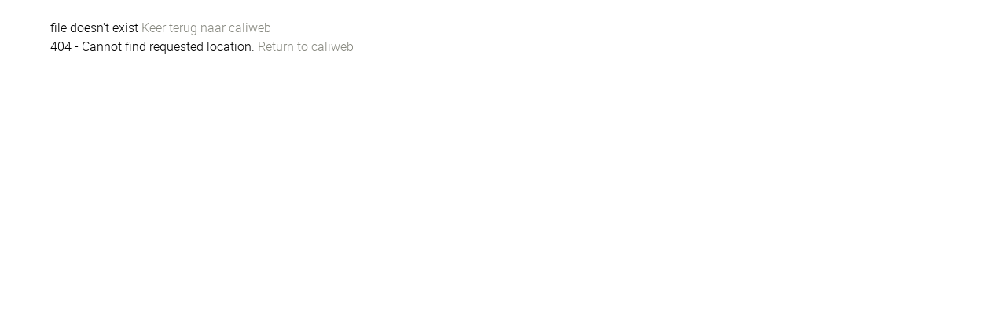

--- FILE ---
content_type: text/html; charset=UTF-8
request_url: https://caliweb.vub.be/?page=course-offers&id=006350&target=pr&year=1920&language=nl&output=html
body_size: 276
content:
<html>
<head>
    <title>404</title>
    <meta charset="UTF-8">
    <link rel="stylesheet" href="/style/ht4/css/320andup.css"/>
</head>
<body id="vrije-universiteit-brussel" class="clearfix">
<div class="header banner clearfix">file doesn't exist <a href="index.php">Keer terug naar caliweb</a><br/>404 - Cannot find requested location. <a href="index.php">Return to caliweb</a></div>
</body>
</html>